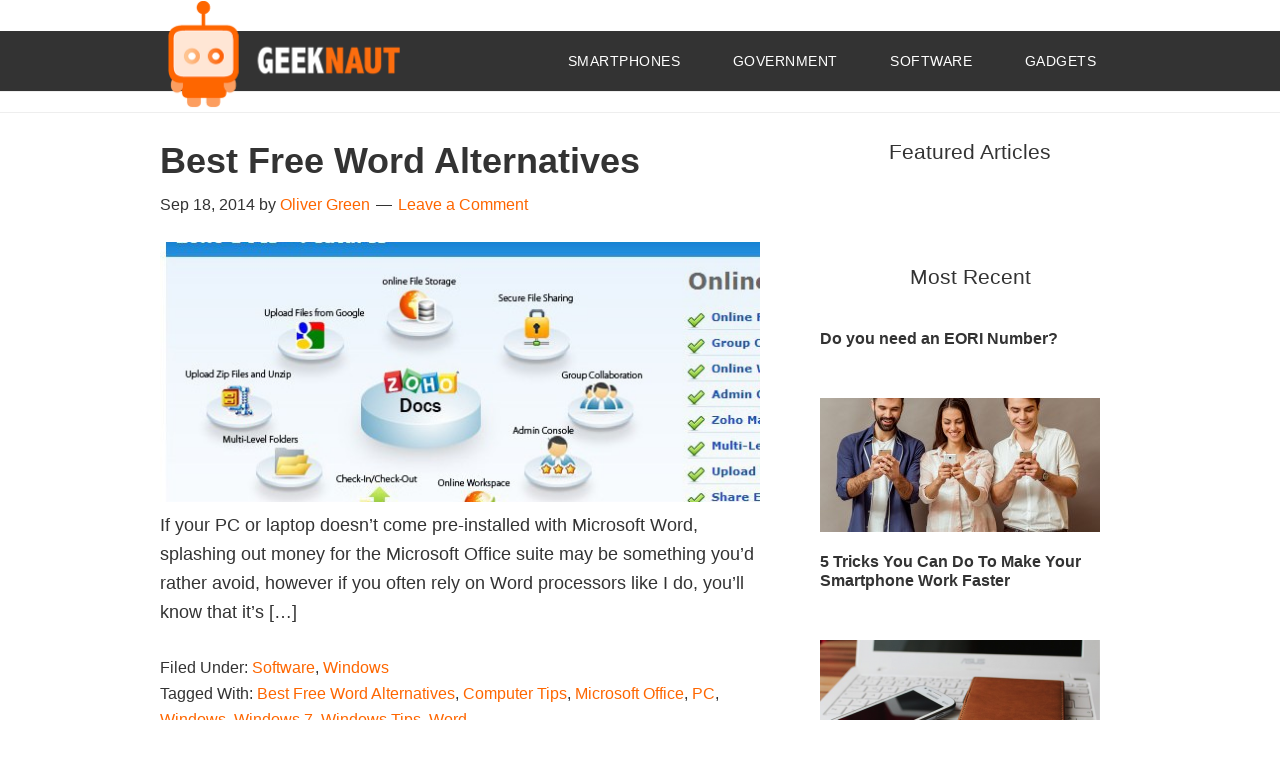

--- FILE ---
content_type: text/html; charset=UTF-8
request_url: https://www.geeknaut.com/tag/windows-tips
body_size: 10209
content:
<!DOCTYPE html>
<html lang="en-GB">
<head >
<meta charset="UTF-8" />
		<meta name="robots" content="noindex" />
		<meta name="viewport" content="width=device-width, initial-scale=1" />
<title>Windows Tips</title>
<meta name='robots' content='max-image-preview:large' />
	<style>img:is([sizes="auto" i], [sizes^="auto," i]) { contain-intrinsic-size: 3000px 1500px }</style>
	<link rel="alternate" type="application/rss+xml" title="Geeknaut &raquo; Feed" href="https://www.geeknaut.com/feed" />
<link rel="alternate" type="application/rss+xml" title="Geeknaut &raquo; Comments Feed" href="https://www.geeknaut.com/comments/feed" />
<link rel="alternate" type="application/rss+xml" title="Geeknaut &raquo; Windows Tips Tag Feed" href="https://www.geeknaut.com/tag/windows-tips/feed" />
<link rel="canonical" href="https://www.geeknaut.com/tag/windows-tips" />
<script type="text/javascript">
/* <![CDATA[ */
window._wpemojiSettings = {"baseUrl":"https:\/\/s.w.org\/images\/core\/emoji\/16.0.1\/72x72\/","ext":".png","svgUrl":"https:\/\/s.w.org\/images\/core\/emoji\/16.0.1\/svg\/","svgExt":".svg","source":{"concatemoji":"https:\/\/www.geeknaut.com\/wp-includes\/js\/wp-emoji-release.min.js?ver=6.8.3"}};
/*! This file is auto-generated */
!function(s,n){var o,i,e;function c(e){try{var t={supportTests:e,timestamp:(new Date).valueOf()};sessionStorage.setItem(o,JSON.stringify(t))}catch(e){}}function p(e,t,n){e.clearRect(0,0,e.canvas.width,e.canvas.height),e.fillText(t,0,0);var t=new Uint32Array(e.getImageData(0,0,e.canvas.width,e.canvas.height).data),a=(e.clearRect(0,0,e.canvas.width,e.canvas.height),e.fillText(n,0,0),new Uint32Array(e.getImageData(0,0,e.canvas.width,e.canvas.height).data));return t.every(function(e,t){return e===a[t]})}function u(e,t){e.clearRect(0,0,e.canvas.width,e.canvas.height),e.fillText(t,0,0);for(var n=e.getImageData(16,16,1,1),a=0;a<n.data.length;a++)if(0!==n.data[a])return!1;return!0}function f(e,t,n,a){switch(t){case"flag":return n(e,"\ud83c\udff3\ufe0f\u200d\u26a7\ufe0f","\ud83c\udff3\ufe0f\u200b\u26a7\ufe0f")?!1:!n(e,"\ud83c\udde8\ud83c\uddf6","\ud83c\udde8\u200b\ud83c\uddf6")&&!n(e,"\ud83c\udff4\udb40\udc67\udb40\udc62\udb40\udc65\udb40\udc6e\udb40\udc67\udb40\udc7f","\ud83c\udff4\u200b\udb40\udc67\u200b\udb40\udc62\u200b\udb40\udc65\u200b\udb40\udc6e\u200b\udb40\udc67\u200b\udb40\udc7f");case"emoji":return!a(e,"\ud83e\udedf")}return!1}function g(e,t,n,a){var r="undefined"!=typeof WorkerGlobalScope&&self instanceof WorkerGlobalScope?new OffscreenCanvas(300,150):s.createElement("canvas"),o=r.getContext("2d",{willReadFrequently:!0}),i=(o.textBaseline="top",o.font="600 32px Arial",{});return e.forEach(function(e){i[e]=t(o,e,n,a)}),i}function t(e){var t=s.createElement("script");t.src=e,t.defer=!0,s.head.appendChild(t)}"undefined"!=typeof Promise&&(o="wpEmojiSettingsSupports",i=["flag","emoji"],n.supports={everything:!0,everythingExceptFlag:!0},e=new Promise(function(e){s.addEventListener("DOMContentLoaded",e,{once:!0})}),new Promise(function(t){var n=function(){try{var e=JSON.parse(sessionStorage.getItem(o));if("object"==typeof e&&"number"==typeof e.timestamp&&(new Date).valueOf()<e.timestamp+604800&&"object"==typeof e.supportTests)return e.supportTests}catch(e){}return null}();if(!n){if("undefined"!=typeof Worker&&"undefined"!=typeof OffscreenCanvas&&"undefined"!=typeof URL&&URL.createObjectURL&&"undefined"!=typeof Blob)try{var e="postMessage("+g.toString()+"("+[JSON.stringify(i),f.toString(),p.toString(),u.toString()].join(",")+"));",a=new Blob([e],{type:"text/javascript"}),r=new Worker(URL.createObjectURL(a),{name:"wpTestEmojiSupports"});return void(r.onmessage=function(e){c(n=e.data),r.terminate(),t(n)})}catch(e){}c(n=g(i,f,p,u))}t(n)}).then(function(e){for(var t in e)n.supports[t]=e[t],n.supports.everything=n.supports.everything&&n.supports[t],"flag"!==t&&(n.supports.everythingExceptFlag=n.supports.everythingExceptFlag&&n.supports[t]);n.supports.everythingExceptFlag=n.supports.everythingExceptFlag&&!n.supports.flag,n.DOMReady=!1,n.readyCallback=function(){n.DOMReady=!0}}).then(function(){return e}).then(function(){var e;n.supports.everything||(n.readyCallback(),(e=n.source||{}).concatemoji?t(e.concatemoji):e.wpemoji&&e.twemoji&&(t(e.twemoji),t(e.wpemoji)))}))}((window,document),window._wpemojiSettings);
/* ]]> */
</script>
<link rel='stylesheet' id='child-theme-css' href='https://www.geeknaut.com/wp-content/themes/genesis-child/style.css?ver=2.6.1' type='text/css' media='all' />
<style id='wp-emoji-styles-inline-css' type='text/css'>

	img.wp-smiley, img.emoji {
		display: inline !important;
		border: none !important;
		box-shadow: none !important;
		height: 1em !important;
		width: 1em !important;
		margin: 0 0.07em !important;
		vertical-align: -0.1em !important;
		background: none !important;
		padding: 0 !important;
	}
</style>
<link rel='stylesheet' id='wp-block-library-css' href='https://www.geeknaut.com/wp-includes/css/dist/block-library/style.min.css?ver=6.8.3' type='text/css' media='all' />
<style id='classic-theme-styles-inline-css' type='text/css'>
/*! This file is auto-generated */
.wp-block-button__link{color:#fff;background-color:#32373c;border-radius:9999px;box-shadow:none;text-decoration:none;padding:calc(.667em + 2px) calc(1.333em + 2px);font-size:1.125em}.wp-block-file__button{background:#32373c;color:#fff;text-decoration:none}
</style>
<style id='global-styles-inline-css' type='text/css'>
:root{--wp--preset--aspect-ratio--square: 1;--wp--preset--aspect-ratio--4-3: 4/3;--wp--preset--aspect-ratio--3-4: 3/4;--wp--preset--aspect-ratio--3-2: 3/2;--wp--preset--aspect-ratio--2-3: 2/3;--wp--preset--aspect-ratio--16-9: 16/9;--wp--preset--aspect-ratio--9-16: 9/16;--wp--preset--color--black: #000000;--wp--preset--color--cyan-bluish-gray: #abb8c3;--wp--preset--color--white: #ffffff;--wp--preset--color--pale-pink: #f78da7;--wp--preset--color--vivid-red: #cf2e2e;--wp--preset--color--luminous-vivid-orange: #ff6900;--wp--preset--color--luminous-vivid-amber: #fcb900;--wp--preset--color--light-green-cyan: #7bdcb5;--wp--preset--color--vivid-green-cyan: #00d084;--wp--preset--color--pale-cyan-blue: #8ed1fc;--wp--preset--color--vivid-cyan-blue: #0693e3;--wp--preset--color--vivid-purple: #9b51e0;--wp--preset--gradient--vivid-cyan-blue-to-vivid-purple: linear-gradient(135deg,rgba(6,147,227,1) 0%,rgb(155,81,224) 100%);--wp--preset--gradient--light-green-cyan-to-vivid-green-cyan: linear-gradient(135deg,rgb(122,220,180) 0%,rgb(0,208,130) 100%);--wp--preset--gradient--luminous-vivid-amber-to-luminous-vivid-orange: linear-gradient(135deg,rgba(252,185,0,1) 0%,rgba(255,105,0,1) 100%);--wp--preset--gradient--luminous-vivid-orange-to-vivid-red: linear-gradient(135deg,rgba(255,105,0,1) 0%,rgb(207,46,46) 100%);--wp--preset--gradient--very-light-gray-to-cyan-bluish-gray: linear-gradient(135deg,rgb(238,238,238) 0%,rgb(169,184,195) 100%);--wp--preset--gradient--cool-to-warm-spectrum: linear-gradient(135deg,rgb(74,234,220) 0%,rgb(151,120,209) 20%,rgb(207,42,186) 40%,rgb(238,44,130) 60%,rgb(251,105,98) 80%,rgb(254,248,76) 100%);--wp--preset--gradient--blush-light-purple: linear-gradient(135deg,rgb(255,206,236) 0%,rgb(152,150,240) 100%);--wp--preset--gradient--blush-bordeaux: linear-gradient(135deg,rgb(254,205,165) 0%,rgb(254,45,45) 50%,rgb(107,0,62) 100%);--wp--preset--gradient--luminous-dusk: linear-gradient(135deg,rgb(255,203,112) 0%,rgb(199,81,192) 50%,rgb(65,88,208) 100%);--wp--preset--gradient--pale-ocean: linear-gradient(135deg,rgb(255,245,203) 0%,rgb(182,227,212) 50%,rgb(51,167,181) 100%);--wp--preset--gradient--electric-grass: linear-gradient(135deg,rgb(202,248,128) 0%,rgb(113,206,126) 100%);--wp--preset--gradient--midnight: linear-gradient(135deg,rgb(2,3,129) 0%,rgb(40,116,252) 100%);--wp--preset--font-size--small: 13px;--wp--preset--font-size--medium: 20px;--wp--preset--font-size--large: 36px;--wp--preset--font-size--x-large: 42px;--wp--preset--spacing--20: 0.44rem;--wp--preset--spacing--30: 0.67rem;--wp--preset--spacing--40: 1rem;--wp--preset--spacing--50: 1.5rem;--wp--preset--spacing--60: 2.25rem;--wp--preset--spacing--70: 3.38rem;--wp--preset--spacing--80: 5.06rem;--wp--preset--shadow--natural: 6px 6px 9px rgba(0, 0, 0, 0.2);--wp--preset--shadow--deep: 12px 12px 50px rgba(0, 0, 0, 0.4);--wp--preset--shadow--sharp: 6px 6px 0px rgba(0, 0, 0, 0.2);--wp--preset--shadow--outlined: 6px 6px 0px -3px rgba(255, 255, 255, 1), 6px 6px rgba(0, 0, 0, 1);--wp--preset--shadow--crisp: 6px 6px 0px rgba(0, 0, 0, 1);}:where(.is-layout-flex){gap: 0.5em;}:where(.is-layout-grid){gap: 0.5em;}body .is-layout-flex{display: flex;}.is-layout-flex{flex-wrap: wrap;align-items: center;}.is-layout-flex > :is(*, div){margin: 0;}body .is-layout-grid{display: grid;}.is-layout-grid > :is(*, div){margin: 0;}:where(.wp-block-columns.is-layout-flex){gap: 2em;}:where(.wp-block-columns.is-layout-grid){gap: 2em;}:where(.wp-block-post-template.is-layout-flex){gap: 1.25em;}:where(.wp-block-post-template.is-layout-grid){gap: 1.25em;}.has-black-color{color: var(--wp--preset--color--black) !important;}.has-cyan-bluish-gray-color{color: var(--wp--preset--color--cyan-bluish-gray) !important;}.has-white-color{color: var(--wp--preset--color--white) !important;}.has-pale-pink-color{color: var(--wp--preset--color--pale-pink) !important;}.has-vivid-red-color{color: var(--wp--preset--color--vivid-red) !important;}.has-luminous-vivid-orange-color{color: var(--wp--preset--color--luminous-vivid-orange) !important;}.has-luminous-vivid-amber-color{color: var(--wp--preset--color--luminous-vivid-amber) !important;}.has-light-green-cyan-color{color: var(--wp--preset--color--light-green-cyan) !important;}.has-vivid-green-cyan-color{color: var(--wp--preset--color--vivid-green-cyan) !important;}.has-pale-cyan-blue-color{color: var(--wp--preset--color--pale-cyan-blue) !important;}.has-vivid-cyan-blue-color{color: var(--wp--preset--color--vivid-cyan-blue) !important;}.has-vivid-purple-color{color: var(--wp--preset--color--vivid-purple) !important;}.has-black-background-color{background-color: var(--wp--preset--color--black) !important;}.has-cyan-bluish-gray-background-color{background-color: var(--wp--preset--color--cyan-bluish-gray) !important;}.has-white-background-color{background-color: var(--wp--preset--color--white) !important;}.has-pale-pink-background-color{background-color: var(--wp--preset--color--pale-pink) !important;}.has-vivid-red-background-color{background-color: var(--wp--preset--color--vivid-red) !important;}.has-luminous-vivid-orange-background-color{background-color: var(--wp--preset--color--luminous-vivid-orange) !important;}.has-luminous-vivid-amber-background-color{background-color: var(--wp--preset--color--luminous-vivid-amber) !important;}.has-light-green-cyan-background-color{background-color: var(--wp--preset--color--light-green-cyan) !important;}.has-vivid-green-cyan-background-color{background-color: var(--wp--preset--color--vivid-green-cyan) !important;}.has-pale-cyan-blue-background-color{background-color: var(--wp--preset--color--pale-cyan-blue) !important;}.has-vivid-cyan-blue-background-color{background-color: var(--wp--preset--color--vivid-cyan-blue) !important;}.has-vivid-purple-background-color{background-color: var(--wp--preset--color--vivid-purple) !important;}.has-black-border-color{border-color: var(--wp--preset--color--black) !important;}.has-cyan-bluish-gray-border-color{border-color: var(--wp--preset--color--cyan-bluish-gray) !important;}.has-white-border-color{border-color: var(--wp--preset--color--white) !important;}.has-pale-pink-border-color{border-color: var(--wp--preset--color--pale-pink) !important;}.has-vivid-red-border-color{border-color: var(--wp--preset--color--vivid-red) !important;}.has-luminous-vivid-orange-border-color{border-color: var(--wp--preset--color--luminous-vivid-orange) !important;}.has-luminous-vivid-amber-border-color{border-color: var(--wp--preset--color--luminous-vivid-amber) !important;}.has-light-green-cyan-border-color{border-color: var(--wp--preset--color--light-green-cyan) !important;}.has-vivid-green-cyan-border-color{border-color: var(--wp--preset--color--vivid-green-cyan) !important;}.has-pale-cyan-blue-border-color{border-color: var(--wp--preset--color--pale-cyan-blue) !important;}.has-vivid-cyan-blue-border-color{border-color: var(--wp--preset--color--vivid-cyan-blue) !important;}.has-vivid-purple-border-color{border-color: var(--wp--preset--color--vivid-purple) !important;}.has-vivid-cyan-blue-to-vivid-purple-gradient-background{background: var(--wp--preset--gradient--vivid-cyan-blue-to-vivid-purple) !important;}.has-light-green-cyan-to-vivid-green-cyan-gradient-background{background: var(--wp--preset--gradient--light-green-cyan-to-vivid-green-cyan) !important;}.has-luminous-vivid-amber-to-luminous-vivid-orange-gradient-background{background: var(--wp--preset--gradient--luminous-vivid-amber-to-luminous-vivid-orange) !important;}.has-luminous-vivid-orange-to-vivid-red-gradient-background{background: var(--wp--preset--gradient--luminous-vivid-orange-to-vivid-red) !important;}.has-very-light-gray-to-cyan-bluish-gray-gradient-background{background: var(--wp--preset--gradient--very-light-gray-to-cyan-bluish-gray) !important;}.has-cool-to-warm-spectrum-gradient-background{background: var(--wp--preset--gradient--cool-to-warm-spectrum) !important;}.has-blush-light-purple-gradient-background{background: var(--wp--preset--gradient--blush-light-purple) !important;}.has-blush-bordeaux-gradient-background{background: var(--wp--preset--gradient--blush-bordeaux) !important;}.has-luminous-dusk-gradient-background{background: var(--wp--preset--gradient--luminous-dusk) !important;}.has-pale-ocean-gradient-background{background: var(--wp--preset--gradient--pale-ocean) !important;}.has-electric-grass-gradient-background{background: var(--wp--preset--gradient--electric-grass) !important;}.has-midnight-gradient-background{background: var(--wp--preset--gradient--midnight) !important;}.has-small-font-size{font-size: var(--wp--preset--font-size--small) !important;}.has-medium-font-size{font-size: var(--wp--preset--font-size--medium) !important;}.has-large-font-size{font-size: var(--wp--preset--font-size--large) !important;}.has-x-large-font-size{font-size: var(--wp--preset--font-size--x-large) !important;}
:where(.wp-block-post-template.is-layout-flex){gap: 1.25em;}:where(.wp-block-post-template.is-layout-grid){gap: 1.25em;}
:where(.wp-block-columns.is-layout-flex){gap: 2em;}:where(.wp-block-columns.is-layout-grid){gap: 2em;}
:root :where(.wp-block-pullquote){font-size: 1.5em;line-height: 1.6;}
</style>
<link rel='stylesheet' id='dashicons-css' href='https://www.geeknaut.com/wp-includes/css/dashicons.min.css?ver=6.8.3' type='text/css' media='all' />
<!--[if lt IE 9]>
<script type="text/javascript" src="https://www.geeknaut.com/wp-content/themes/genesis/lib/js/html5shiv.min.js?ver=3.7.3" id="html5shiv-js"></script>
<![endif]-->
<link rel="https://api.w.org/" href="https://www.geeknaut.com/wp-json/" /><link rel="alternate" title="JSON" type="application/json" href="https://www.geeknaut.com/wp-json/wp/v2/tags/120" /><link rel="EditURI" type="application/rsd+xml" title="RSD" href="https://www.geeknaut.com/xmlrpc.php?rsd" />
<link rel="icon" href="https://www.geeknaut.com/wp-content/themes/genesis-child/images/favicon.ico" />
<!-- Google tag (gtag.js) -->
<script async src="https://www.googletagmanager.com/gtag/js?id=G-RZ18JKNG2C"></script>
<script>
  window.dataLayer = window.dataLayer || [];
  function gtag(){dataLayer.push(arguments);}
  gtag('js', new Date());

  gtag('config', 'G-RZ18JKNG2C');
</script>

<script async src="https://pagead2.googlesyndication.com/pagead/js/adsbygoogle.js"></script>
<script>
  (adsbygoogle = window.adsbygoogle || []).push({
    google_ad_client: "ca-pub-2980319256217720",
    enable_page_level_ads: true
  });
</script>

<!-- BuySellAds Ad Code -->
<script type="text/javascript">
(function(){
  var bsa = document.createElement('script');
     bsa.type = 'text/javascript';
     bsa.async = true;
     bsa.src = '//s3.buysellads.com/ac/bsa.js';
  (document.getElementsByTagName('head')[0]||document.getElementsByTagName('body')[0]).appendChild(bsa);
})();
</script>

<meta name="msvalidate.01" content="11471E99401076B1C7C0D03EFB0AF2F1" />
<!-- End BuySellAds Ad Code -->

<!-- There is no amphtml version available for this URL. --></head>
<body class="archive tag tag-windows-tips tag-120 wp-theme-genesis wp-child-theme-genesis-child header-image header-full-width content-sidebar" itemscope itemtype="https://schema.org/WebPage"><div class="site-container"><nav class="nav-primary" aria-label="Main" itemscope itemtype="https://schema.org/SiteNavigationElement"><div class="wrap"><input type="checkbox" id="toggle" /><div><label for="toggle" class="toggle" onclick></label><ul id="menu-navbar" class="menu genesis-nav-menu menu-primary"><li id="menu-item-9724" class="menu-item menu-item-type-taxonomy menu-item-object-category menu-item-9724"><a href="https://www.geeknaut.com/category/smartphones" itemprop="url"><span itemprop="name">Smartphones</span></a></li>
<li id="menu-item-12482" class="menu-item menu-item-type-taxonomy menu-item-object-category menu-item-12482"><a href="https://www.geeknaut.com/category/government" itemprop="url"><span itemprop="name">Government</span></a></li>
<li id="menu-item-12483" class="menu-item menu-item-type-taxonomy menu-item-object-category menu-item-12483"><a href="https://www.geeknaut.com/category/software" itemprop="url"><span itemprop="name">Software</span></a></li>
<li id="menu-item-10598" class="menu-item menu-item-type-taxonomy menu-item-object-category menu-item-10598"><a href="https://www.geeknaut.com/category/gadgets" itemprop="url"><span itemprop="name">Gadgets</span></a></li>
</ul></div></div></nav><header class="site-header" itemscope itemtype="https://schema.org/WPHeader"><div class="wrap"><div class="title-area"><p class="site-title" itemprop="headline"><a href="https://www.geeknaut.com/">Geeknaut</a></p><p class="site-description" itemprop="description">How to do lots of useful stuff</p></div></div></header><div class="site-inner"><div class="content-sidebar-wrap"><main class="content"><article class="post-11953 post type-post status-publish format-standard has-post-thumbnail category-software category-windows-software tag-best-free-word-alternatives tag-computer-tips tag-microsoft-office tag-pc tag-windows-software tag-windows-7 tag-windows-tips tag-word entry" itemscope itemtype="https://schema.org/CreativeWork"><header class="entry-header"><h2 class="entry-title" itemprop="headline"><a class="entry-title-link" rel="bookmark" href="https://www.geeknaut.com/best-free-word-alternatives-181911953.html">Best Free Word Alternatives</a></h2>
<p class="entry-meta"><time class="entry-time" itemprop="datePublished" datetime="2014-09-18T16:40:02+00:00">Sep 18, 2014</time> by <span class="entry-author" itemprop="author" itemscope itemtype="https://schema.org/Person"><a href="https://www.geeknaut.com/author/ollie" class="entry-author-link" itemprop="url" rel="author"><span class="entry-author-name" itemprop="name">Oliver Green</span></a></span> <span class="entry-comments-link"><a href="https://www.geeknaut.com/best-free-word-alternatives-181911953.html#respond">Leave a Comment</a></span> </p></header><div class="entry-content" itemprop="text"><a class="entry-image-link" href="https://www.geeknaut.com/best-free-word-alternatives-181911953.html" aria-hidden="true"><img width="606" height="263" src="https://www.geeknaut.com/images/2014/09/zoho-docs-606x263.jpg" class=" post-image entry-image" alt="Best Free Word Alternatives" itemprop="image" decoding="async" /></a><p>If your PC or laptop doesn&#8217;t come pre-installed with Microsoft Word, splashing out money for the Microsoft Office suite may be something you&#8217;d rather avoid, however if you often rely on Word processors like I do, you&#8217;ll know that it&#8217;s [&hellip;]</p>
</div><footer class="entry-footer"><p class="entry-meta"><span class="entry-categories">Filed Under: <a href="https://www.geeknaut.com/category/software" rel="category tag">Software</a>, <a href="https://www.geeknaut.com/category/software/windows-software" rel="category tag">Windows</a></span> <span class="entry-tags">Tagged With: <a href="https://www.geeknaut.com/tag/best-free-word-alternatives" rel="tag">Best Free Word Alternatives</a>, <a href="https://www.geeknaut.com/tag/computer-tips" rel="tag">Computer Tips</a>, <a href="https://www.geeknaut.com/tag/microsoft-office" rel="tag">Microsoft Office</a>, <a href="https://www.geeknaut.com/tag/pc" rel="tag">PC</a>, <a href="https://www.geeknaut.com/tag/windows-software" rel="tag">Windows</a>, <a href="https://www.geeknaut.com/tag/windows-7" rel="tag">Windows 7</a>, <a href="https://www.geeknaut.com/tag/windows-tips" rel="tag">Windows Tips</a>, <a href="https://www.geeknaut.com/tag/word" rel="tag">Word</a></span></p></footer></article><article class="post-11948 post type-post status-publish format-standard has-post-thumbnail category-software category-windows-software tag-appearance tag-computer-tips tag-how-to tag-pc tag-themes tag-tutorials tag-windows-software tag-windows-7 tag-windows-tips entry" itemscope itemtype="https://schema.org/CreativeWork"><header class="entry-header"><h2 class="entry-title" itemprop="headline"><a class="entry-title-link" rel="bookmark" href="https://www.geeknaut.com/top-4-ways-change-appearance-windows-7-111911948.html">Top 4 Ways to Change the Appearance of Windows 7</a></h2>
<p class="entry-meta"><time class="entry-time" itemprop="datePublished" datetime="2014-09-11T15:43:32+00:00">Sep 11, 2014</time> by <span class="entry-author" itemprop="author" itemscope itemtype="https://schema.org/Person"><a href="https://www.geeknaut.com/author/ollie" class="entry-author-link" itemprop="url" rel="author"><span class="entry-author-name" itemprop="name">Oliver Green</span></a></span> <span class="entry-comments-link"><a href="https://www.geeknaut.com/top-4-ways-change-appearance-windows-7-111911948.html#respond">Leave a Comment</a></span> </p></header><div class="entry-content" itemprop="text"><a class="entry-image-link" href="https://www.geeknaut.com/top-4-ways-change-appearance-windows-7-111911948.html" aria-hidden="true"><img width="512" height="263" src="https://www.geeknaut.com/images/2014/09/1-512x263.gif" class=" post-image entry-image" alt="Top 4 Ways to Change the Appearance of Windows 7" itemprop="image" decoding="async" loading="lazy" /></a><p>Everyone may be familiar with the classic Windows 7 layout and appearance, but there are many methods out there to change the appearance of Windows 7 that most PC users don&#8217;t take advantage of. In this article, we take a [&hellip;]</p>
</div><footer class="entry-footer"><p class="entry-meta"><span class="entry-categories">Filed Under: <a href="https://www.geeknaut.com/category/software" rel="category tag">Software</a>, <a href="https://www.geeknaut.com/category/software/windows-software" rel="category tag">Windows</a></span> <span class="entry-tags">Tagged With: <a href="https://www.geeknaut.com/tag/appearance" rel="tag">Appearance</a>, <a href="https://www.geeknaut.com/tag/computer-tips" rel="tag">Computer Tips</a>, <a href="https://www.geeknaut.com/tag/how-to" rel="tag">how-to</a>, <a href="https://www.geeknaut.com/tag/pc" rel="tag">PC</a>, <a href="https://www.geeknaut.com/tag/themes" rel="tag">Themes</a>, <a href="https://www.geeknaut.com/tag/tutorials" rel="tag">Tutorials</a>, <a href="https://www.geeknaut.com/tag/windows-software" rel="tag">Windows</a>, <a href="https://www.geeknaut.com/tag/windows-7" rel="tag">Windows 7</a>, <a href="https://www.geeknaut.com/tag/windows-tips" rel="tag">Windows Tips</a></span></p></footer></article><article class="post-11902 post type-post status-publish format-standard has-post-thumbnail category-software category-windows-software tag-computer-tips tag-guide tag-how-to tag-pc tag-windows-software tag-windows-7 tag-windows-tips entry" itemscope itemtype="https://schema.org/CreativeWork"><header class="entry-header"><h2 class="entry-title" itemprop="headline"><a class="entry-title-link" rel="bookmark" href="https://www.geeknaut.com/find-biggest-hard-drive-files-trimming-fat-internal-memory-211911902.html">How to Find Your Biggest Hard Drive Files: Trimming the Fat of Your Internal Memory</a></h2>
<p class="entry-meta"><time class="entry-time" itemprop="datePublished" datetime="2014-08-21T14:57:48+00:00">Aug 21, 2014</time> by <span class="entry-author" itemprop="author" itemscope itemtype="https://schema.org/Person"><a href="https://www.geeknaut.com/author/ollie" class="entry-author-link" itemprop="url" rel="author"><span class="entry-author-name" itemprop="name">Oliver Green</span></a></span> <span class="entry-comments-link"><a href="https://www.geeknaut.com/find-biggest-hard-drive-files-trimming-fat-internal-memory-211911902.html#respond">Leave a Comment</a></span> </p></header><div class="entry-content" itemprop="text"><a class="entry-image-link" href="https://www.geeknaut.com/find-biggest-hard-drive-files-trimming-fat-internal-memory-211911902.html" aria-hidden="true"><img width="641" height="263" src="https://www.geeknaut.com/images/2014/08/find-your-biggest-hard-drive-files21-641x263.jpg" class=" post-image entry-image" alt="How to Find Your Biggest Hard Drive Files: Trimming the Fat of Your Internal Memory" itemprop="image" decoding="async" loading="lazy" /></a><p>Managing your hard drive is often thought of as one of those daunting tasks that everybody seeks to get done, but very few actually get round to doing it. However, even the largest hard drives end up getting filled up [&hellip;]</p>
</div><footer class="entry-footer"><p class="entry-meta"><span class="entry-categories">Filed Under: <a href="https://www.geeknaut.com/category/software" rel="category tag">Software</a>, <a href="https://www.geeknaut.com/category/software/windows-software" rel="category tag">Windows</a></span> <span class="entry-tags">Tagged With: <a href="https://www.geeknaut.com/tag/computer-tips" rel="tag">Computer Tips</a>, <a href="https://www.geeknaut.com/tag/guide" rel="tag">Guide</a>, <a href="https://www.geeknaut.com/tag/how-to" rel="tag">how-to</a>, <a href="https://www.geeknaut.com/tag/pc" rel="tag">PC</a>, <a href="https://www.geeknaut.com/tag/windows-software" rel="tag">Windows</a>, <a href="https://www.geeknaut.com/tag/windows-7" rel="tag">Windows 7</a>, <a href="https://www.geeknaut.com/tag/windows-tips" rel="tag">Windows Tips</a></span></p></footer></article><article class="post-4428 post type-post status-publish format-standard has-post-thumbnail category-miscellaneous tag-windows-tips entry" itemscope itemtype="https://schema.org/CreativeWork"><header class="entry-header"><h2 class="entry-title" itemprop="headline"><a class="entry-title-link" rel="bookmark" href="https://www.geeknaut.com/connect-wifi-windows-phone-20194428.html">Search and Connect to WiFi on Windows Phone</a></h2>
<p class="entry-meta"><time class="entry-time" itemprop="datePublished" datetime="2011-12-20T23:30:53+00:00">Dec 20, 2011</time> by <span class="entry-author" itemprop="author" itemscope itemtype="https://schema.org/Person"><a href="https://www.geeknaut.com/author/uzair" class="entry-author-link" itemprop="url" rel="author"><span class="entry-author-name" itemprop="name">Uzair</span></a></span> <span class="entry-comments-link"><a href="https://www.geeknaut.com/connect-wifi-windows-phone-20194428.html#respond">Leave a Comment</a></span> </p></header><div class="entry-content" itemprop="text"><a class="entry-image-link" href="https://www.geeknaut.com/connect-wifi-windows-phone-20194428.html" aria-hidden="true"><img width="550" height="263" src="https://www.geeknaut.com/images/2011/12/Windows-phone-wi-fi-search-550x263.jpg" class=" post-image entry-image" alt="Search and Connect to WiFi on Windows Phone" itemprop="image" decoding="async" loading="lazy" srcset="https://www.geeknaut.com/images/2011/12/Windows-phone-wi-fi-search-550x263.jpg 550w, https://www.geeknaut.com/images/2011/12/Windows-phone-wi-fi-search-280x134.jpg 280w" sizes="auto, (max-width: 550px) 100vw, 550px" /></a><p>Most of the windows phone comes with the built-in WiFi support.. Wherever WiFi network is present, windows phones can be used to connect to it. It may be useful as WiFi connections are much faster than the EDGE connections and [&hellip;]</p>
</div><footer class="entry-footer"><p class="entry-meta"><span class="entry-categories">Filed Under: <a href="https://www.geeknaut.com/category/miscellaneous" rel="category tag">Miscellaneous</a></span> <span class="entry-tags">Tagged With: <a href="https://www.geeknaut.com/tag/windows-tips" rel="tag">Windows Tips</a></span></p></footer></article><article class="post-4269 post type-post status-publish format-standard has-post-thumbnail category-windows-software tag-windows-tips entry" itemscope itemtype="https://schema.org/CreativeWork"><header class="entry-header"><h2 class="entry-title" itemprop="headline"><a class="entry-title-link" rel="bookmark" href="https://www.geeknaut.com/best-themes-microsoft-29194269.html">10 Best Themes From Microsoft</a></h2>
<p class="entry-meta"><time class="entry-time" itemprop="datePublished" datetime="2011-11-29T00:50:54+00:00">Nov 29, 2011</time> by <span class="entry-author" itemprop="author" itemscope itemtype="https://schema.org/Person"><a href="https://www.geeknaut.com/author/uzair" class="entry-author-link" itemprop="url" rel="author"><span class="entry-author-name" itemprop="name">Uzair</span></a></span> <span class="entry-comments-link"><a href="https://www.geeknaut.com/best-themes-microsoft-29194269.html#respond">Leave a Comment</a></span> </p></header><div class="entry-content" itemprop="text"><a class="entry-image-link" href="https://www.geeknaut.com/best-themes-microsoft-29194269.html" aria-hidden="true"><img width="475" height="263" src="https://www.geeknaut.com/images/2011/11/abstract-bright-theme-microsoft-475x263.jpg" class=" post-image entry-image" alt="10 Best Themes From Microsoft" itemprop="image" decoding="async" loading="lazy" /></a><p>Themes are actually a property setting that allows you to customize the appearance of the pages controls and applications. Here are some cool themes by Microsoft designed especially for you window7 home premium, enterprise, professional and ultimate editions. You might [&hellip;]</p>
</div><footer class="entry-footer"><p class="entry-meta"><span class="entry-categories">Filed Under: <a href="https://www.geeknaut.com/category/software/windows-software" rel="category tag">Windows</a></span> <span class="entry-tags">Tagged With: <a href="https://www.geeknaut.com/tag/windows-tips" rel="tag">Windows Tips</a></span></p></footer></article><article class="post-3734 post type-post status-publish format-standard category-windows-software tag-windows-tips entry" itemscope itemtype="https://schema.org/CreativeWork"><header class="entry-header"><h2 class="entry-title" itemprop="headline"><a class="entry-title-link" rel="bookmark" href="https://www.geeknaut.com/internet-explorer-not-responding-07193734.html">Internet Explorer Not Responding?</a></h2>
<p class="entry-meta"><time class="entry-time" itemprop="datePublished" datetime="2011-11-07T23:40:50+00:00">Nov 7, 2011</time> by <span class="entry-author" itemprop="author" itemscope itemtype="https://schema.org/Person"><a href="https://www.geeknaut.com/author/uzair" class="entry-author-link" itemprop="url" rel="author"><span class="entry-author-name" itemprop="name">Uzair</span></a></span> <span class="entry-comments-link"><a href="https://www.geeknaut.com/internet-explorer-not-responding-07193734.html#respond">Leave a Comment</a></span> </p></header><div class="entry-content" itemprop="text"><p>Internet Explorer is the default and reliable software that comes pre-installed on every Windows OS. Although, this browser is widely used and does almost everything one can do on the internet. There is a major issue that some people face and that is the Internet Explorer [&hellip;]</p>
</div><footer class="entry-footer"><p class="entry-meta"><span class="entry-categories">Filed Under: <a href="https://www.geeknaut.com/category/software/windows-software" rel="category tag">Windows</a></span> <span class="entry-tags">Tagged With: <a href="https://www.geeknaut.com/tag/windows-tips" rel="tag">Windows Tips</a></span></p></footer></article></main><aside class="sidebar sidebar-primary widget-area" role="complementary" aria-label="Primary Sidebar" itemscope itemtype="https://schema.org/WPSideBar"><section id="featured-post-8" class="widget featured-content featuredpost"><div class="widget-wrap"><h4 class="widget-title widgettitle">Featured Articles</h4>
</div></section>
<section id="featured-post-6" class="widget featured-content featuredpost"><div class="widget-wrap"><h4 class="widget-title widgettitle">Most Recent</h4>
<article class="post-12479 post type-post status-publish format-standard category-government entry"><header class="entry-header"><h2 class="entry-title" itemprop="headline"><a href="https://www.geeknaut.com/do-you-need-an-eori-number-141912479.html">Do you need an EORI Number?</a></h2></header></article><article class="post-12457 post type-post status-publish format-standard category-miscellaneous entry has-post-thumbnail"><a href="https://www.geeknaut.com/5-tricks-you-can-do-to-make-your-smartphone-work-faster-191912457.html" class="alignnone" aria-hidden="true"><img width="280" height="134" src="https://www.geeknaut.com/images/2016/04/geeknautcom-shutterstock_365331773-5710bc96ba60c-280x134.jpg" class="entry-image attachment-post" alt="5 Tricks You Can Do To Make Your Smartphone Work Faster" itemprop="image" decoding="async" loading="lazy" /></a><header class="entry-header"><h2 class="entry-title" itemprop="headline"><a href="https://www.geeknaut.com/5-tricks-you-can-do-to-make-your-smartphone-work-faster-191912457.html">5 Tricks You Can Do To Make Your Smartphone Work Faster</a></h2></header></article><article class="post-12438 post type-post status-publish format-standard has-post-thumbnail category-cloud-computing entry"><a href="https://www.geeknaut.com/future-features-of-telco-cloud-services-to-watch-for-241912438.html" class="alignnone" aria-hidden="true"><img width="280" height="134" src="https://www.geeknaut.com/images/2015/11/Untitled-280x134.png" class="entry-image attachment-post" alt="Future Features of Telco Cloud Services to Watch For" itemprop="image" decoding="async" loading="lazy" /></a><header class="entry-header"><h2 class="entry-title" itemprop="headline"><a href="https://www.geeknaut.com/future-features-of-telco-cloud-services-to-watch-for-241912438.html">Future Features of Telco Cloud Services to Watch For</a></h2></header></article><article class="post-12423 post type-post status-publish format-standard category-miscellaneous entry has-post-thumbnail"><a href="https://www.geeknaut.com/mobile-payments-future-is-bright-081912423.html" class="alignnone" aria-hidden="true"><img width="280" height="134" src="https://www.geeknaut.com/images/2015/10/MasterPassonTablet-280x134.jpg" class="entry-image attachment-post" alt="Mobile Payments: Future is Bright" itemprop="image" decoding="async" loading="lazy" /></a><header class="entry-header"><h2 class="entry-title" itemprop="headline"><a href="https://www.geeknaut.com/mobile-payments-future-is-bright-081912423.html">Mobile Payments: Future is Bright</a></h2></header></article><article class="post-12404 post type-post status-publish format-standard has-post-thumbnail category-miscellaneous entry"><a href="https://www.geeknaut.com/smartphones-shaping-commerce-one-market-at-a-time-071912404.html" class="alignnone" aria-hidden="true"><img width="280" height="134" src="https://www.geeknaut.com/images/2015/09/mobile-ecommerce-platform-280x134.jpg" class="entry-image attachment-post" alt="Smartphones &#8211; Shaping Commerce One Market at a Time" itemprop="image" decoding="async" loading="lazy" /></a><header class="entry-header"><h2 class="entry-title" itemprop="headline"><a href="https://www.geeknaut.com/smartphones-shaping-commerce-one-market-at-a-time-071912404.html">Smartphones &#8211; Shaping Commerce One Market at a Time</a></h2></header></article><article class="post-12383 post type-post status-publish format-standard has-post-thumbnail category-miscellaneous tag-ads tag-adsense tag-google tag-page-level-ads entry"><a href="https://www.geeknaut.com/introducing-page-level-ads-by-google-adsense-041912383.html" class="alignnone" aria-hidden="true"><img width="280" height="134" src="https://www.geeknaut.com/images/2015/09/Screen-Shot-2015-09-04-at-14.29.57-280x134.png" class="entry-image attachment-post" alt="Why and How Use Page- level Ads by Adsense" itemprop="image" decoding="async" loading="lazy" /></a><header class="entry-header"><h2 class="entry-title" itemprop="headline"><a href="https://www.geeknaut.com/introducing-page-level-ads-by-google-adsense-041912383.html">Why and How Use Page- level Ads by Adsense</a></h2></header></article><article class="post-12352 post type-post status-publish format-standard has-post-thumbnail category-miscellaneous entry"><a href="https://www.geeknaut.com/the-bite-size-guide-to-building-a-website-311912352.html" class="alignnone" aria-hidden="true"><img width="280" height="134" src="https://www.geeknaut.com/images/2015/07/apple-camera-desk-office-large-280x134.jpg" class="entry-image attachment-post" alt="The Bite-size Guide to Building a Website" itemprop="image" decoding="async" loading="lazy" /></a><header class="entry-header"><h2 class="entry-title" itemprop="headline"><a href="https://www.geeknaut.com/the-bite-size-guide-to-building-a-website-311912352.html">The Bite-size Guide to Building a Website</a></h2></header></article></div></section>
</aside></div></div><footer class="site-footer" itemscope itemtype="https://schema.org/WPFooter"><div class="wrap"><p>Copyright &#x000A9;&nbsp;2026 &#x000B7;  <a href="https://www.studiopress.com/">Genesis Framework</a> &#x000B7; <a href="https://wordpress.org/">WordPress</a> &#x000B7; <a href="https://www.geeknaut.com/wp-login.php">Log in</a></p></div></footer></div><script type="speculationrules">
{"prefetch":[{"source":"document","where":{"and":[{"href_matches":"\/*"},{"not":{"href_matches":["\/wp-*.php","\/wp-admin\/*","\/images\/*","\/wp-content\/*","\/wp-content\/plugins\/*","\/wp-content\/themes\/genesis-child\/*","\/wp-content\/themes\/genesis\/*","\/*\\?(.+)"]}},{"not":{"selector_matches":"a[rel~=\"nofollow\"]"}},{"not":{"selector_matches":".no-prefetch, .no-prefetch a"}}]},"eagerness":"conservative"}]}
</script>
</body></html>


--- FILE ---
content_type: text/html; charset=utf-8
request_url: https://www.google.com/recaptcha/api2/aframe
body_size: 265
content:
<!DOCTYPE HTML><html><head><meta http-equiv="content-type" content="text/html; charset=UTF-8"></head><body><script nonce="4yaeMmnIgHiPoek1CWCRDA">/** Anti-fraud and anti-abuse applications only. See google.com/recaptcha */ try{var clients={'sodar':'https://pagead2.googlesyndication.com/pagead/sodar?'};window.addEventListener("message",function(a){try{if(a.source===window.parent){var b=JSON.parse(a.data);var c=clients[b['id']];if(c){var d=document.createElement('img');d.src=c+b['params']+'&rc='+(localStorage.getItem("rc::a")?sessionStorage.getItem("rc::b"):"");window.document.body.appendChild(d);sessionStorage.setItem("rc::e",parseInt(sessionStorage.getItem("rc::e")||0)+1);localStorage.setItem("rc::h",'1768602031212');}}}catch(b){}});window.parent.postMessage("_grecaptcha_ready", "*");}catch(b){}</script></body></html>